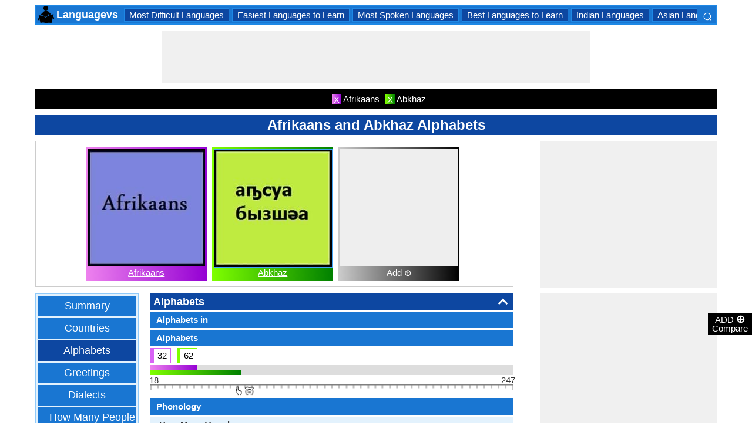

--- FILE ---
content_type: text/html; charset=utf-8
request_url: https://www.languagecomparison.com/en/afrikaans-and-abkhaz-alphabets/comparison-74-132-4
body_size: 22759
content:


<!DOCTYPE html>
<html id="HTMLSiteMaster" lang="en" xmlns="http://www.w3.org/1999/xhtml" itemscope="" itemtype="http://schema.org/WebPage" prefix="og: http://ogp.me/ns#">
<head id="Head1"><meta property="og:type" content="website" /><meta property="og:image:width" content="300" /><meta property="og:image:height" content="300" /><meta name="twitter:card" content="summary" /><meta name="twitter:site" content="@swapsshah" /><title>
	Afrikaans and Abkhaz Alphabets
</title><meta charset="utf-8" /><meta name="viewport" content="width=device-width, initial-scale=1, maximum-scale=6" />
    
    <style>
        .ContentPage{position:relative;width:100%;max-width:1200px;margin:0 auto;padding:0;background-color:#fff}.container{position:relative;width:100%;max-width:1200px;margin:0 auto;padding:0 20px;box-sizing:border-box}.column,.columns{float:left;box-sizing:border-box}.row{margin-bottom:10px}.container .one.column,.container .one.columns{width:2.5%}.container .two.columns{width:9%}.container .three.columns{width:15.5%}.container .four.columns{width:22%}.container .five.columns{width:25.5%}.container .six.columns{width:35%}.container .seven.columns{width:41.5%}.container .eight.columns{width:48%}.container .nine.columns{width:51.5%}.container .ten.columns{width:61%}.container .eleven.columns{width:67.5%}.container .twelve.columns{width:74%}.container .thirteen.columns{width:80.5%}.container .fourteen.columns{width:87%}.container .fifteen.columns{width:93.5%}.container .sixteen.columns{width:100%}.container .one-third.column{width:300px}.container .two-thirds.column{width:-webkit-calc(100% - 4% - 300px);width:-moz-calc(100% - 4% - 300px);width:calc(100% - 4% - 300px)}.container .offset-by-one{padding-left:6.5%}.container .offset-by-two{padding-left:13%}.container .offset-by-three{padding-left:14.5%}.container .offset-by-four{padding-left:26%}.container .offset-by-five{padding-left:32.5%}.container .offset-by-six{padding-left:39%}.container .offset-by-seven{padding-left:45.5%}.container .offset-by-eight{padding-left:52%}.container .offset-by-nine{padding-left:58.5%}.container .offset-by-ten{padding-left:65%}.container .offset-by-eleven{padding-left:71.5%}.container .offset-by-twelve{padding-left:78%}.container .offset-by-thirteen{padding-left:84.5%}.container .offset-by-fourteen{padding-left:91%}.container .offset-by-fifteen{padding-left:97.5%}.one-third-Adjustable-left.column{float:left;margin-right:10px;width:300px}.one-third-Adjustable.column{width:-webkit-calc(100% - 10px - 10px - 300px - 300px);width:-moz-calc(100% - 10px - 10px - 300px - 300px);width:calc(100% - 10px - 10px - 300px - 300px);margin-left:0}.one-third-Adjustable-right.column{float:left;margin-left:10px;width:300px}@media only screen and (min-width:1200px){.column,.columns{margin-left:4%}.column:first-child,.columns:first-child{margin-left:0}.row{margin-bottom:10px}}@media only screen and (max-width:1200px){.column,.columns{margin-left:4%}.column:first-child,.columns:first-child{margin-left:0}.row{margin-bottom:10px}}@media only screen and (min-width:768px) and (max-width:959px){.column,.columns{margin-left:4%}.column:first-child,.columns:first-child{margin-left:0}.row{margin-bottom:10px}.one-third-Adjustable-left.column{float:none;width:100%;margin-bottom:10px;margin-right:0}.one-third-Adjustable.column{width:-webkit-calc(100% - 10px - 300px);width:-moz-calc(100% - 10px - 300px);width:calc(100% - 10px - 300px);margin-left:0}}@media only screen and (max-width:767px){.column,.columns{margin-left:0}.row{margin-bottom:10px}.container .one.column,.container .one.columns,.container .two.columns,.container .three.columns,.container .four.columns,.container .five.columns,.container .six.columns,.container .seven.columns,.container .eight.columns,.container .nine.columns,.container .ten.columns,.container .eleven.columns,.container .twelve.columns,.container .thirteen.columns,.container .fourteen.columns,.container .fifteen.columns,.container .sixteen.columns,.container .one-third.column,.container .two-thirds.column{width:100%;margin-bottom:7px}.container .offset-by-one,.container .offset-by-two,.container .offset-by-three,.container .offset-by-four,.container .offset-by-five,.container .offset-by-six,.container .offset-by-seven,.container .offset-by-eight,.container .offset-by-nine,.container .offset-by-ten,.container .offset-by-eleven,.container .offset-by-twelve,.container .offset-by-thirteen,.container .offset-by-fourteen,.container .offset-by-fifteen{padding-left:0}.one-third-Adjustable-left.column{float:none;width:100%;margin-bottom:10px;margin-right:0}.one-third-Adjustable.column{width:100%;margin-bottom:10px}.one-third-Adjustable-right.column{float:none;margin-bottom:10px;width:100%;margin-left:0}}@media only screen and (min-width:480px) and (max-width:767px){.column,.columns{margin-left:0}.row{margin-bottom:10px}.container .one.column,.container .one.columns,.container .two.columns,.container .three.columns,.container .four.columns,.container .five.columns,.container .six.columns,.container .seven.columns,.container .eight.columns,.container .nine.columns,.container .ten.columns,.container .eleven.columns,.container .twelve.columns,.container .thirteen.columns,.container .fourteen.columns,.container .fifteen.columns,.container .sixteen.columns,.container .one-third.column,.container .two-thirds.column{width:100%;margin-bottom:10px}}.container:after{content:"\20";display:block;height:0;clear:both;visibility:hidden}@media only screen (min-width:1200px){}
    </style>        

   
    <style>
        body{font-size:15px;line-height:15px;color:#333;font-family:Arial}h1,h2,h3,h4{padding:5px 0;margin:0;color:#fff;line-height:24px;background-color:#0d47a1;text-align:center}h1{font-size:24px}h2{font-size:21px}h3{font-size:18px}h4{font-size:15px}p{text-align:justify;line-height:18px;margin:3px 0;-ms-word-wrap:break-word;word-wrap:break-word}a{color:#0d47a1}a:hover{color:#1976d2}img{padding:0;margin:0}table{border-collapse:collapse}table tr,table td,table th{margin:0;padding:0;border:0}select option{background-color:#fff}.DropDown{width:100%;padding:3px;font-size:15px;line-height:1;height:27px;overflow:hidden;background:#fff;border:1px solid #42a5f5;z-index:100;font-weight:700}textarea,input{border:1px #42a5f5 solid}ul{font-size:15px;text-align:left;padding-left:25px;line-height:15px;margin:5px 0}ul li::before{margin-left:-25px;color:#42a5f5;font-size:25px;vertical-align:middle}.Scrl{list-style:none;white-space:nowrap;overflow-x:auto;overflow-y:hidden;padding:0}.Scrl::-webkit-scrollbar{background-color:#ddd}.Scrl::-webkit-scrollbar-track{border:1px solid #fff}.Scrl::-webkit-scrollbar-thumb{background-color:#64b5f6}.Scrl::-webkit-scrollbar-thumb:hover{background-color:#1976d2;border:1px solid #eee}.Scrl::-webkit-scrollbar{height:6px}.header{border:2px solid #1e88e5;overflow:hidden;background-color:#1976d2;justify-content:space-between}.LogoImg{height:30px;width:30px;margin:0 2px}.WN{color:#fff;text-decoration:none;font-size:18px;font-weight:700;display:inline-flex;line-height:30px;white-space:nowrap}.WN:hover{color:#fff}.Flip{transform:scaleX(-1);font-size:27px;margin-right:6px;color:#fff}.SearchDiv{background-color:#1976d2;float:right;padding:3px}.HeaderList{margin-right:10px;margin-left:10px}.footer{border-top:5px solid #8a8181;border-bottom:5px solid #bdbcbc;background:#fff}ul.FooterMenu{margin:0 auto;padding:5px 0;text-align:center;border-top:5px solid #bdbcbc}ul.FooterMenu li{display:inline-table;padding:3px 0}ul.FooterMenu li::before{content:none;margin-left:0;color:#444;font-size:15px}ul.FooterMenu li a{font-size:13px;color:#444;font-weight:700;padding:3px}ul.FooterMenu li a:hover{color:#1976d2}.bgHL{background-color:#ddd}.W100{width:100%}.M3{margin:3px}.MT5{margin-top:5px}.MR5{margin-right:5px}.MR10{margin-right:10px}.MB5{margin-bottom:5px}.MB10{margin-bottom:10px}.ML8{margin-left:8px}.PT5{padding-top:5px}.fnt15{font-size:15px!important}.fnt18{font-size:18px!important}.fnt21{font-size:21px!important}.fr{float:right}.fl{float:left}.displayNone{display:none!important}.displayBlock{display:block!important}.InlineBlock{display:inline-block}.InlineDisplay{display:inline}.NoneDisplay{display:none}.displayFlexEvenly{display:flex;justify-content:space-evenly}.displayFlex{display:flex;justify-content:center}.displayFlexAlignCenter{display:flex;align-items:center}.txtCenter{text-align:center}.txtCenter input[type="checkbox"]{width:15px;height:15px;vertical-align:middle}.txtLeft{text-align:left}.Pointer{cursor:pointer}.clear{clear:both}.bgW{background-color:#fff}.RedCross{color:#f00!important;font-size:26px!important}.box{border:1px solid #ccc;text-align:center;padding:10px}.BoldLink{color:#0d47a1;font-weight:700}.Button{border:1px solid #1976d2;background-color:#0d47a1;text-align:center;font-weight:700;color:#fff;padding:0 20px}.Button:hover{background-color:#1976d2}.contentSection,.morelk,.LinkRowleft,.oneProduct10,.FMPProduct10,.FSPProduct10,#baseProduct10{float:left}ul.SuMn{list-style:none;margin:0 auto;padding:0;text-align:center}ul.SuMn li{display:inline-block;float:none;padding:3px 8px;margin:3px 0;border:1px solid #1e88e5;background-color:#1976d2;margin-right:1px}ul.SuMn li::before{content:none;margin-left:0;color:#fff;font-size:15px}ul.SuMn li:hover{background:#1976d2}ul.SuMn li.selectedli{background:#1976d2}ul.SuMn li a{font-size:15px;color:#fff;text-decoration:none}ul.SuMn li span{font-size:15px;color:#fff;text-decoration:none;font-weight:700}ul.SuMn li.PrevNext{background:#1976d2}.TabBG li{background-color:#0d47a1!important}.FMPProduct10,.FSPProduct10,#baseProduct10{width:100%}.imgProduct10{display:none;height:25px;border:1px solid #42a5f5;width:13%;float:right}.oneProduct10{position:absolute;max-height:242px;overflow-y:auto;overflow-x:hidden;max-width:269px;font-size:14px;line-height:1;z-index:100;background:#fff;color:#000;padding-left:5px;margin-top:27px;cursor:pointer}.OvGridParent{display:flex}.OVGrid{width:100%;max-width:100%;margin-left:20px;display:inline-block}.OVGrid h2,.OVGrid h3,.OVGrid h4{background-color:#e3f2fd;line-height:18px;margin:0 0 3px 0;color:#333;text-align:left}.OVGrid h2{padding:5px 5px;background:#0d47a1;color:#fff;font-size:18px}.OVGrid h3{padding:5px 10px;background:#1976d2;color:#fff;font-size:15px}.OVGrid h4{padding:5px 15px}.OVGrid a{float:right;padding-top:7px}.ProductNamesParent{position:sticky;top:0;z-index:500}.ProductNames{background-color:#000;color:#fff;font-size:15px;line-height:24px;width:inherit;margin:0 auto;text-align:center;padding:5px 0}.ContentCenter{display:flex!important;justify-content:center!important;align-items:center!important}.spec-header{position:relative;width:100%}.up{position:absolute;top:62%;right:12px;transform:translateY(-50%) rotate(-135deg);box-sizing:border-box;height:12px;width:12px;border-style:solid;border-width:0 3px 3px 0;transition:transform 200ms ease-in-out;cursor:pointer;color:#fff}.down{position:absolute;box-sizing:border-box;bottom:4%;height:12px;width:12px;border-style:solid;border-width:0 3px 3px 0;transform:rotate(45deg);transition:border-width 150ms ease-in-out;float:right;margin:0 15px 10px 10px;cursor:pointer;color:#fff;right:-2px}.ChartLinksContainer{background-color:#fce4ec;line-height:26px;border:1px solid #e1e1e1;padding:0 6px;color:#880e4f!important}.ImagesContainer{background:linear-gradient(to right,#ee82ee,#9400d3);padding:3px;display:inline-block;margin-right:5px;margin-bottom:5px}.AddButtonImageContainer{background:linear-gradient(to right,#ccc,#000);color:#fff;padding:3px;cursor:pointer;margin-top:5px}.AddImageButton{line-height:20px}.AddImageBigButton{height:150px;width:150px;background-color:#eee}.chartCanvas{width:500px;border:1px solid #dce8ed}.canvasBorder{border:1px solid #ccc}.visualizationContainer{margin:10px 10px 0 10px}.DownloadIcon{width:30px;height:30px;margin-bottom:-10px}.btnDownload{padding:6px;cursor:pointer;text-align:center;margin:0 2%}.btnCollection{margin:20px 10px 15px 10px}.btnPNG{background-color:#d32f2f;border:solid 1px #b71c1c;color:#fff}.btnJPG{background-color:#7b1fa2;border:solid 1px #4a148c;color:#fff}.btnSVG{background-color:#2e7d32;border:1px solid #1b5e20;color:#fff}.currentDownloadSize{font-weight:bold;border:8px solid #ff9800;padding:5px;margin:0 20px 10px 20px!important}.downloadSize{line-height:24px;padding:5px;margin-bottom:7px;cursor:pointer;margin:0 28px 10px 28px}.SmallTip{width:40px;border:2px solid #ff9800}.Sharediv{line-height:40px;background-color:#424242;color:#fff;font-size:18px}.modal{position:fixed;z-index:500;left:0;top:0;width:100%;height:100%;background-color:rgba(0,0,0,.4)}.modalContent{margin:0 auto;padding:6px;position:relative;background-color:#fafafa;width:fit-content;top:25%}.DownloadModelContent{width:275px;background-color:#fff}.aspectRatioContainer{text-align:left;padding:0}.InputContentTitle{font-size:21px;color:#212121;border-bottom:1px solid #ff9800;padding:2px}.aspectRatioLabel{margin-right:5px;font-weight:normal;font-size:18px}.aspectRatioDropdown{font-size:18px;margin-bottom:10px;width:100%!important}.dropDown{padding:5px;border:1px solid #ff9800;background-color:#fff!important}.sidenav{height:100%;width:0;position:fixed;z-index:2147483647!important;top:30px;right:0;background-color:#555;overflow-x:hidden;transition:.5s;padding-top:80px}.sidenav span{padding-left:5px;text-decoration:none;font-size:15px;transition:.3s}.sidenav .closebtn{position:absolute;top:4px;right:1px;font-size:36px;margin-left:50px;text-decoration:none;cursor:pointer;color:#fff}.oneProductSearch{position:absolute;max-height:242px;overflow-y:auto;overflow-x:hidden;width:228px;background:#fff;padding-left:5px;cursor:pointer}.AddtoCompareFixed{position:fixed;bottom:150px;right:0;z-index:300;text-align:center}.fadingTransition{visibility:hidden}.AddtoCompareFixedInner{padding:3px;background-color:#000;color:#fff;cursor:pointer;width:69px;margin:5px 0 0 0}.MoveTopBtn{border:1px solid #1976d2;background-color:#1976d2;width:100%}.GreyBG{background-color:#ddd}.Product1{background:linear-gradient(to right,#ee82ee,#9400d3)}.Product1Dark{background-color:#753783}.Product2{background:linear-gradient(to right,#7fff00,#008000)}.Product2Dark{background-color:#59b201}.Product3{background:linear-gradient(to right,#f00,#8b0000)}.Product3Dark{background-color:#be1bbe}.Product4{background:linear-gradient(to right,#ffa500,#ff4500)}.Product4Dark{background-color:#d36c46}.Product5{background:linear-gradient(to right,#add8e6,#00008b)}.Product5Dark{background-color:#00008b}.Product6{background-color:#2196f3}.Product6Dark{background-color:#1976d2}.BorderProduct1{border-color:#ee82ee}.BorderProduct2{border-color:#7fff00}.BorderProduct3{border-color:#f00}.BorderProduct4{border-color:#ff7f50}.BorderProduct5{border-color:#00008b}.bar{height:6px;margin:0}.ProdNameDate{width:60px;height:40px;white-space:normal;padding-left:3px;cursor:pointer;line-height:20px;font-size:15px}.ProductCircle{width:16px;height:16px;display:inline-block;margin-left:10px;vertical-align:text-bottom}.RemoveCloseX{text-align:center;vertical-align:middle;line-height:17px;cursor:pointer}.SVList{margin-bottom:10px;border:1px solid;line-height:18px}.SpecValueNumber{line-height:18px;color:#000;border:1px solid;font-size:15px;display:inline-block;margin-right:10px;position:relative;margin-bottom:3px}.SpecValueYesNo{font-size:21px;line-height:18px;color:#000;padding-top:2px;font-weight:bolder;border:1px solid;display:inline-block;margin-bottom:10px;margin-right:5px}.SpecValTextB15{margin-top:0;line-height:18px;border:1px solid;margin-bottom:10px}.SpecValueInner{margin-bottom:10px;border:1px solid;font-size:15px;font-weight:bold;margin-top:0;line-height:18px}.fontNormal{font-weight:normal!important}.morelk{text-align:right;font-weight:700;margin-top:5px}.contentSection{padding:5px 0;text-align:center}.contentSection a{vertical-align:top}.contentSection,.morelk,.imgActual{width:100%}.imgHyperlink{font-size:15px;line-height:18px;font-weight:700;margin:-5px 0 5px;background-color:#fff}.imgActual{background-color:#fff;border:1px solid #42a5f5;height:100%}.imgTwoColumn{width:47%}.Width90to45p{width:90px}.FourthLink{display:inline-block}.LinkRowleft{font-size:15px;line-height:24px;vertical-align:top;padding:0 7px}.LinkRowRight{width:45px}.row-default{background-color:#fff}.row-alternate{background-color:#e3f2fd}.txtContent{background:url(/images/Search.png) left center no-repeat;padding-left:25px;background-color:#fff;font-weight:700}.setHover:hover{font-weight:700}.searchImage{height:30px;width:30px;border:1px solid #42a5f5}.outerSearchDiv{height:32px;margin:1px 0}.info{margin:-20px 8px 0 8px;text-align:left;max-width:65%;display:inline-block;vertical-align:middle;max-height:28px;overflow:hidden}.seacrchBackround{background-color:#bbdefb}.BorderProduct1{border-color:#ee82ee}.ProdNamePanel{white-space:normal;padding-left:10px;cursor:pointer;font-size:16px;font-weight:bold}.ProductImage{padding:3px;display:inline-block;margin-right:5px}.PIImage{width:200px;height:200px;background-color:#eee}.PIOverviewImage{height:200px;background-color:#eee}.PIOverviewImage img{height:200px;width:200px}.PIName{padding:3px 0}.PIName a{color:#fff}.MenuItems{position:sticky;top:0;z-index:200;height:100%;padding-bottom:10px}.MenuItemsTop{top:35px!important}.MenuContainer{background-color:#e3f2fd;overflow:hidden;border:1px solid #90caf9;width:174px}.Menu{margin:0 auto;text-align:center}.Menu li{padding:5px 10px;margin:3px 3px;background:#1976d2}.Menu li:hover{background-color:#0d47a1}.Menu li a{font-size:18px;color:#fff;text-decoration:none;display:inline-block;padding:5px 10px}.Menu .SelectedMenu{background-color:#0d47a1}.H29F{height:29px}.allSb{border:1px solid #42a5f5;color:#42a5f5;font-size:22px;text-align:center;line-height:28px;cursor:pointer}.plCssOv{height:134px!important}.plCssCm{height:142px!important}.Ltx1{float:left;margin:0 5px 0 8px}.Mtx1{font-size:13px;margin:0 8px 0 0;float:right;color:#fff}.opso{width:105px;display:inline-block;margin:0 5px;border:1px solid #42a5f5;text-decoration:none;cursor:pointer;white-space:normal}.opso img{width:100px;height:100px}.oils{color:#fff;height:32px;word-wrap:break-word;background-color:#1976d2;font-weight:700;white-space:normal}.CPS{width:245px;display:inline-block;text-decoration:none;margin:0 5px}.isc{border:1px solid #42a5f5;width:45%;height:45%}.OPS{width:110px;display:inline-block;border:1px solid #42a5f5;cursor:pointer;white-space:normal;text-decoration:none;margin:0 5px}.Protrait{display:none}.OuterProgressBar{height:8px;background-color:#ddd;position:relative;width:100%;margin-bottom:1px}.InnerProgressBar{height:100%}.InnerProgressBarRange{height:100%;display:flex}.InnerMostProgressBarRange{height:100%;display:inline-block}.ProgressMarkers{width:100%;position:relative;margin-bottom:14px;margin-top:16px;background:url('/images/BarImage.png') no-repeat;background-size:100% 100%;height:10px;cursor:pointer}.ThumbPointer{position:absolute;transform:translate(-35%,25%);cursor:pointer;font-size:18px}.MinR{margin-left:-2px;float:left}.MaxR{margin-right:-3px;float:right}.BarProduct1{border-color:#d863f5;border-left:6px solid #d863f5;padding:3px 6px}.BarProduct2{border-color:#7fff00;border-left:6px solid #7fff00;padding:3px 6px}.BarProduct3{border-color:#f00;border-left:6px solid #f00;padding:3px 6px}.BarProduct4{border-color:#ff7f50;border-left:6px solid #ff7f50;padding:3px 6px}.BarProduct5{border-color:#00008b;border-left:6px solid #00008b;padding:3px 6px}.BackVoilet{background:linear-gradient(to right,#ee82ee,#9400d3)}.BackMagenta{background:linear-gradient(to right,#f00,#8b0000)}.BackGreen{background:linear-gradient(to right,#7fff00,#008000)}.BackOrange{background:linear-gradient(to right,#ffa500,#ff4500)}.BackGrey{background:linear-gradient(to right,#ccc,#000);color:#fff}.close{font-family:Arial;cursor:pointer;color:#fff;float:right;font-weight:bold;margin-right:6px;font-size:18px}.PopupHeading{line-height:27px;color:#fff;font-size:21px;font-weight:bold;padding:3px 0;border:1px solid #2196f3;background-color:#0d47a1}.btnPopUP{cursor:pointer;border:1px solid #1976d2;text-align:center;padding:5px 20px;font-weight:700;display:inline-block;background-color:#1976d2;color:#fff}.btnAnchor{color:#fff;text-decoration:none}.btnAnchor:hover,.btnPopUP:hover{color:#fff;background-color:#0d47a1}.PopProductImage{text-align:center;width:fit-content;margin:5px auto;border:2px solid #bbdefb}.GreenTickCross{color:#32cd32}.GreyTickCross{color:#ddd}.RedTickCross{color:#dc143c}.NavyTickCross{color:#303f9f}.DarkGreyTick{color:#555}.DarkGreyCross{color:#555}@media only screen and (max-width:1200px){.oneProduct10{width:256px;float:left;margin-left:-107px}.PIOverviewImage{max-width:500px}}@media only screen and (min-width:768px) and (max-width:959px){.FourthLink{display:none}.MenuContainer{width:100%!important}.PIOverviewImage{max-width:320px}.OvGridParent{flex-direction:column}.OVGrid{margin-left:0}.Menu li{display:inline-block}.opso{width:115px}.CPS{width:280px}.plCssCm{height:155px!important}}@media only screen and (max-width:767px){.imgHyperlink{font-size:15px}.Protrait{display:block}.Width90to45p{width:64px}.FourthLink{display:none}.MenuContainer{width:100%!important}.oneProduct1,.oneProduct2{width:159px}.oneProduct3 .info,.oneProduct4 .info{margin:-48px 0 0 35px}.searchImage{height:29px;width:29px}.oneProduct10 .outerSearchDiv .truncate{width:250px;white-space:nowrap;overflow:hidden;-ms-text-overflow:ellipsis;-o-text-overflow:ellipsis;text-overflow:ellipsis}.HeaderList{margin-right:5px;margin-left:5px}.oneProduct10{width:250px;margin-left:0;float:none}p a{line-height:24px}h1{font-size:21px}.DropDown{width:100%}ul.SuMn li{padding:0 5px}.HeaderList>ul.SuMn li{padding:3px 5px}.imgTwoColumn{width:46%}.box{border:0 solid #ccc;text-align:center;padding:0 5px}.clearwith10inMobile{width:100%;float:left;clear:both;padding:5px 0}.morelk{line-height:28px}.DownloadIcon{width:24px;height:24px;margin-right:5px;margin-bottom:-7px}.btnDownload{font-size:14px;padding:3px 5px}.btnCollection{margin-top:10px;margin-bottom:10px}.Menu li{display:inline-block}.Menu li a{padding:0}.PIOverviewImage{max-width:250px}.OvGridParent{flex-direction:column}.OVGrid{margin-left:0!important}.ProductNamesParent{top:-10px}.More{line-height:24px}.opso{width:110px}.CPS{width:220px}.plCssCm{height:130px!important}}@media only screen and (min-width:480px) and (max-width:767px){.Protrait{display:none}.Width90to45p{width:90px}.FourthLink{display:inline-block}.PIOverviewImage{max-width:400px}.oneProduct10{margin-left:0;float:none;width:458px}p a{line-height:24px}.DropDown{width:100%}.imgTwoColumn{width:46%}.productLink{width:395px}.opso{width:115px}.CPS{width:230px}}
    </style>        

    
    <style>
        .ResAdHR{width:728px;height:90px;margin:0 auto;text-align:center;background-color:#f0f0f0;clear:both}.ResInsHR{width:728px;height:90px}.ResAdHH{width:728px;height:90px;margin:0 auto;text-align:center;background-color:#f0f0f0;clear:both}.ResInsHH{width:728px;height:90px}.ResAdRH{width:300px;height:250px;margin:0 auto;text-align:center;background-color:#f0f0f0;clear:both;position:relative}.ResInsRH{width:300px;height:250px}.ResAdRHR{width:300px;height:250px;margin:0 auto;text-align:center;background-color:#f0f0f0;clear:both;position:relative}.ResInsRHR{width:300px;height:250px}.ResAdRHH{width:300px;height:250px;margin:0 auto;text-align:center;background-color:#f0f0f0;clear:both;position:relative}.ResInsRHH{width:300px;height:250px}.ResAdRR{width:300px;height:250px;margin:0 auto;text-align:center;background-color:#f0f0f0;clear:both;position:relative}.ResInsRR{width:300px;height:250px}.ResAdVH{max-width:300px;max-height:600px;margin:0 auto;text-align:center;background-color:#f0f0f0;clear:both}.ResInsVH{width:300px;height:600px}.ResAdVHR{max-width:300px;max-height:600px;margin:0 auto;text-align:center;background-color:#f0f0f0;clear:both}.ResInsVHR{width:300px;height:600px}.ResAdVHH{width:300px;height:600px;margin:0 auto;text-align:center;background-color:#f0f0f0;clear:both;position:relative}.ResInsVHH{width:300px;height:600px}.ResAdVR{width:300px;height:600px;margin:0 auto;text-align:center;background-color:#f0f0f0;clear:both;position:relative}.ResInsVR{width:300px;height:600px}@media only screen and (min-width:768px) and (max-width:959px){.ResAdRHR{width:728px;height:90px}.ResInsRHR{width:728px;height:90px}.ResAdRHH{width:728px;height:90px}.ResInsRHH{width:728px;height:90px}.ResAdVH{max-width:300px;max-height:600px}.ResInsVH{width:300px;height:600px}.ResAdVHR{max-width:728px;max-height:90px}.ResInsVHR{width:728px;height:90px}.ResAdVHH{width:728px;height:90px}.ResInsVHH{width:728px;height:90px}.ResAdVR{width:300px;height:600px}.ResInsVR{width:300px;height:600px}}@media only screen and (max-width:767px){.ResAdHR{width:300px;height:250px}.ResInsHR{width:300px;height:250px}.ResAdHH{width:320px;height:100px}.ResInsHH{width:320px;height:100px}.ResAdRHR{width:300px;height:250px}.ResInsRHR{width:300px;height:250px}.ResAdRHH{width:320px;height:100px}.ResInsRHH{width:320px;height:100px}.ResAdVH{max-width:300px;max-height:90px}.ResInsVH{width:300px;height:90px}.ResAdVHR{max-width:300px;max-height:250px}.ResInsVHR{max-width:300px;max-height:250px}.ResAdVHH{max-width:320px;max-height:100px}.ResInsVHH{max-width:320px;max-height:100px}.ResAdVR{width:300px;height:250px}.ResInsVR{width:300px;height:250px}}@media only screen and (max-width:767px) and (min-width:480px){.ResAdHR{width:300px;height:250px}.ResInsHR{width:300px;height:250px}.ResAdHH{width:320px;height:100px}.ResInsHH{width:320px;height:100px}.ResAdRHR{width:300px;height:250px}.ResInsRHR{width:300px;height:250px}.ResAdRHH{width:320px;height:100px}.ResInsRHH{width:320px;height:100px}.ResAdVH{max-width:300px;max-height:90px}.ResInsVH{width:300px;height:90px}.ResAdVHR{max-width:300px;max-height:250px}.ResInsVHR{max-width:300px;max-height:250px}.ResAdVHH{width:320px;height:100px}.ResInsVHH{width:320px;height:100px}.ResAdVR{width:300px;height:250px}.ResInsVR{width:300px;height:250px}}@media only screen and (max-width:767px){.ResAdRH,.ResInsRH{height:100px}}
    </style>

    <!--Adsense Page Level Ads-->
    <script async src="//pagead2.googlesyndication.com/pagead/js/adsbygoogle.js"></script>
    <script>
        (adsbygoogle = window.adsbygoogle || []).push({
            google_ad_client: "ca-pub-4783744004312893",
            enable_page_level_ads: true
        });
    </script>
    
    <link rel="amphtml" href="https://www.languagecomparison.com/en/afrikaans-and-abkhaz-alphabets/comparison-74-132-4/amp" />
<meta itemprop="name" content="Afrikaans and Abkhaz Alphabets" /><meta itemprop="description" content="Is Afrikaans harder than Abkhaz?" /><meta itemprop="image" content="https://www.languagecomparison.com/PImg/Afrikaans-Image74Med_300.jpg" /><meta property="og:title" content="Afrikaans and Abkhaz Alphabets" /><meta property="og:description" content="Is Afrikaans harder than Abkhaz?" /><meta property="og:url" content="www.languagecomparison.com/en/afrikaans-and-abkhaz-alphabets/comparison-74-132-4" /><meta property="og:image" content="https://www.languagecomparison.com/PImg/Afrikaans-Image74Med_300.jpg" /><meta name="twitter:title" content="Afrikaans and Abkhaz Alphabets" /><meta name="twitter:description" content="Is Afrikaans harder than Abkhaz?" /><meta name="twitter:image" content="https://www.languagecomparison.com/PImg/Afrikaans-Image74Med_300.jpg" /><meta itemprop="name" content="Afrikaans and Abkhaz Alphabets" /><meta itemprop="description" content="Is Afrikaans harder than Abkhaz?" /><meta itemprop="image" content="https://www.languagecomparison.com/PImg/Afrikaans-Image74Med_300.jpg" /><meta property="og:title" content="Afrikaans and Abkhaz Alphabets" /><meta property="og:description" content="Is Afrikaans harder than Abkhaz?" /><meta property="og:url" content="www.languagecomparison.com/en/afrikaans-and-abkhaz-alphabets/comparison-74-132-4" /><meta property="og:image" content="https://www.languagecomparison.com/PImg/Afrikaans-Image74Med_300.jpg" /><meta name="twitter:title" content="Afrikaans and Abkhaz Alphabets" /><meta name="twitter:description" content="Is Afrikaans harder than Abkhaz?" /><meta name="twitter:image" content="https://www.languagecomparison.com/PImg/Afrikaans-Image74Med_300.jpg" />
<!-- Google tag (gtag.js) -->
<script async src="https://www.googletagmanager.com/gtag/js?id=G-R12MFPGFXE"></script>
<script>
  window.dataLayer = window.dataLayer || [];
  function gtag(){dataLayer.push(arguments);}
  gtag('js', new Date());

  gtag('config', 'G-R12MFPGFXE');
</script>
<meta name="description" content="Is Afrikaans harder than Abkhaz?" /><meta name="keywords" content="Afrikaans and Abkhaz Alphabets, Compare Phonology of Afrikaans and Abkhaz, Afrikaans and Abkhaz Scripts, Compare Vowels, Alphabets, Is Afrikaans harder than Abkhaz?" /></head>
<body>
    <div id="fb-root"></div>
    <form method="post" action="./comparison-74-132-4" id="form1">
<div class="aspNetHidden">
<input type="hidden" name="__VIEWSTATE" id="__VIEWSTATE" value="Ow0RVeTxT5R8EODW9kIi4Npm+yPXRKLu89KNwtW9T8kX1Ca08diR9dstD1sz0puAh2I1pOkJ3LQK6+FbAPDCuarfswyDoz02dnGZFNbLRV0=" />
</div>

<div class="aspNetHidden">

	<input type="hidden" name="__VIEWSTATEGENERATOR" id="__VIEWSTATEGENERATOR" value="CB5E97E0" />
	<input type="hidden" name="__EVENTVALIDATION" id="__EVENTVALIDATION" value="HhytaUL3N+CiOHTJe35Ud+gIucK4SspCO1/7Jflpddffk0FL/WAYqY7iiZ7LEFIXcN52M8ecXZMkhiKPxs3ER2sBim5kh8MwXTja2yvEt5l0anhWdSSRfzpBnjtR/D4TAi9j8okNR9+a7By/7MVYpcn8jZtcvqi6HTI3rYngYBMmBBC4ntm7hcVuh49QL93+4lpDyo2qWq5qeUbKVq9gCs5WRvbK2ziAll6I3SDkRRD3MwQrrJCNgytAHRXY60B2hX3g9HBfMjhi/+/ezzRgRA==" />
</div>
        <input type="hidden" name="ctl00$HDField1" id="HDField1" />

        <div id="mySidenav" class="sidenav">
            <span class="closebtn" onclick="closeNav()">&times;</span>
            <div id="SearchCmp" style="margin-left: 16px; margin-right: 16px;">
                

<div id="baseProduct6" class="Par">
    <div class="FMPProduct6">
        <div id="SubDuv1" class="FSPProduct6">
            <input name="ctl00$SearchProduct$Product6" type="text" id="Product6" class="txtContent W100 H29F" aria-label="Search Box" onkeyup="javascript:GetProductsList(this.id, event);" autocomplete="off" />
            <input type="hidden" name="ctl00$SearchProduct$HiddenProduct10" id="HiddenProduct10" />
        </div>
        <div class="GapProduct6"></div>
    </div>
    <div id="AddProdDD">
    </div>
</div>

<br />

<div id="SearchProduct_product1" class="Product1" style="height:50px;display:block;">
    <img src="https://www.languagecomparison.com/PImg/Afrikaans-Image74Normal_200.jpg" id="SearchProduct_Img1" height="50" width="50" class="BorderProduct1 fl" alt="Afrikaans" />
    <div id="SearchProduct_SPProduct1" class="ProdNamePanel fl" style="line-height:45px;">Afrikaans</div>
    <div id="SearchProduct_rem1" class="Pointer font21 Pointer fr" onclick="CompareNow(&quot;74&quot;);" title="Remove Afrikaans !">☒</div>
</div>

<br />

<div id="SearchProduct_product2" class="Product2" style="height:50px;display:block;">
    <img src="https://www.languagecomparison.com/PImg/Abkhaz-Image132Normal_200.jpg" id="SearchProduct_Img2" height="50" width="50" class="BorderProduct1 fl" alt="Abkhaz" />
    <div id="SearchProduct_SPProduct2" class="ProdNamePanel fl" style="line-height:45px;">Abkhaz</div>
    <div id="SearchProduct_rem2" class="Pointer font21 Pointer fr" onclick="CompareNow(&quot;132&quot;);" title="Remove Abkhaz !">☒</div>
</div>

<br />



<br />



<br />



            </div>
        </div>

        <div class="AddtoCompareFixed">
            <button onclick="topFunction(); return false;" class="Pointer AddtoCompareFixedInner fadingTransition MoveTopBtn" id="topBtn">Top</button>
            <div class="AddtoCompareFixedInner Pointer" onclick="openNav();">
                ADD <span style="font-weight: bold; font-size: 18px;">⊕</span><br />
                Compare
            </div>
        </div>

        <div class="ContentPage">
            <div class='container row pt12'>
                <div class='sixteen columns'>
                    <div class='displayFlexAlignCenter header' id="header">
                        <a href="https://www.languagecomparison.com/" id="WebsiteUrl" class="WN">
                            <img src="https://www.languagecomparison.com/PImg/InstanceImages/Logo.png" id="WebsiteLogo" class="LogoImg" alt="Compare Languages Image" title="Compare Languages" />
                            <span id="L_Name" title="Compare Languages">Languagevs</span>
                        </a>

                        

<div class="Scrl HeaderList">
    <ul id="UC_CategoryMenu_CategoryContent" class="SuMn txtCenter W100 TabBG" onscroll="MaintainScrollPosition();">
        
                <li><a href='https://www.languagecomparison.com/en/most-difficult-languages/style-12' title='Most Difficult Languages'>Most Difficult Languages</a></li>
            
                <li><a href='https://www.languagecomparison.com/en/easiest-languages-to-learn/style-10' title='Easiest Languages to Learn'>Easiest Languages to Learn</a></li>
            
                <li><a href='https://www.languagecomparison.com/en/most-spoken-languages/style-9' title='Most Spoken Languages'>Most Spoken Languages</a></li>
            
                <li><a href='https://www.languagecomparison.com/en/best-languages-to-learn/style-11' title='Best Languages to Learn'>Best Languages to Learn</a></li>
            
                <li><a href='https://www.languagecomparison.com/en/indian-languages/style-14' title='Indian Languages'>Indian Languages</a></li>
            
                <li><a href='https://www.languagecomparison.com/en/asian-languages/style-16' title='Asian Languages'>Asian Languages</a></li>
            
                <li><a href='https://www.languagecomparison.com/en/south-american-languages/style-18' title='South American Languages'>South American Languages</a></li>
            
                <li><a href='https://www.languagecomparison.com/en/european-languages/style-17' title='European Languages'>European Languages</a></li>
            
    </ul>
</div>

                        <span class="Pointer Flip" onclick="ShowSearchBox();">⌕</span>
                    </div>
                    <div id="SearchDiv" class="displayNone SearchDiv">
                        

<div id="baseProduct10">
    <div class="FMPProduct10">
        <div id="SubDuv1" class="FSPProduct10 BRNone">
            <input name="ctl00$SearchBox_ProductCommon$Product10" type="text" id="Product10" class="txtContent H29F" onkeyup="javascript:callMe(this.id,event);" autocomplete="off" placeholder="Enter Language" />
            <input type="hidden" name="ctl00$SearchBox_ProductCommon$HiddenProduct10" id="HiddenProduct10" />
        </div>
        <div class="GapProduct10"></div>
        <div onmouseup="javascript:retriveInitialList(this.id,0);" id="imgProduct10" class="imgProduct10 allSb fl">▼</div>
    </div>
    <div id="divProduct10" class="oneProduct10">
    </div>
</div>

                    </div>
                </div>
            </div>

            <div class='container row'>
                <div class="sixteen columns">
                    <div class="ResAdHH">
                        <script async="async" src="//pagead2.googlesyndication.com/pagead/js/adsbygoogle.js"
                            crossorigin="anonymous"></script>
                        <ins class="adsbygoogle ResInsHH InlineBlock" data-ad-client="ca-pub-4783744004312893" data-ad-slot="8567950570"></ins>
                        <script>(adsbygoogle = window.adsbygoogle || []).push({});</script>
                    </div>
                </div>
            </div>
        </div>

        
    <input type="hidden" name="ctl00$MC$CPage" id="MC_CPage" value="74|132" />

    <input type="hidden" name="ctl00$MC$ProductIds" id="ProductIds" value="74|132" />
    <input type="hidden" name="ctl00$MC$PrimaryId" id="PrimaryId" value="4" />

    <div class="ContentPage">
        <div class="container ProductNamesParent row">
            <div id="MC_prodNamesColorPanel" class="ProductNames Scrl"><span><div class="ProductCircle Product1">
        <div id="74" title="Remove Afrikaans !" onclick='CompareNow(this.id);' class="RemoveCloseX">X</div>
</div>
                    Afrikaans<div class="ProductCircle Product2">
        <div id="132" title="Remove Abkhaz !" onclick='CompareNow(this.id);' class="RemoveCloseX">X</div>
</div>
                    Abkhaz</span></div>
        </div>
        <div class="container row">
            <div class="sixteen columns">
                <div class="txtCenter">
                    <span id="MC_COMPARE_H1_txt"><h1>Afrikaans and Abkhaz Alphabets</h1></span>
 

                </div>
            </div>
        </div>

        

        <div id="MC_DefaultContainer" class="container row Mt10">
            <div class="two-thirds column box">
                

<div class="Scrl">
    <div id="MC_CPR_ProductSection1" class="ProductImage Product1">
        <div class="PIImage">
            <img id="MC_CPR_Img1" src="https://www.languagecomparison.com/PImg/Afrikaans-Image74Normal_200.jpg" alt="Afrikaans" style="height:200px;width:200px;" />
        </div>
        <div class="PIName">
            <a id="MC_CPR_HL_P1" title="Afrikaans" href="https://www.languagecomparison.com/en/afrikaans-alphabets/model-74-4">Afrikaans</a>
        </div>
    </div>
    <div id="MC_CPR_ProductSection2" class="ProductImage Product2">
        <div class="PIImage">
            <img id="MC_CPR_Img2" class="imgActual" src="https://www.languagecomparison.com/PImg/Abkhaz-Image132Normal_200.jpg" alt="Abkhaz" style="height:200px;width:200px;" />
        </div>
        <div class="PIName">
            <a id="MC_CPR_HL_P2" title="Abkhaz" href="https://www.languagecomparison.com/en/abkhaz-alphabets/model-132-4">Abkhaz</a>
        </div>
    </div>
    
    
    
    <div id="MC_CPR_AddToCompareSection" class="ProductImage BackGrey Pointer" onclick="openNav();">
        <div class="PIImage">
        </div>
        <div class="PIName">
            <div title="Add To Compare" class="Pointer">Add ⊕ </div>
        </div>
    </div>
</div>

            </div>

            <div class="one-third column">
                <div class="ResAdRH">
                    <script async="async" src="//pagead2.googlesyndication.com/pagead/js/adsbygoogle.js"
                        crossorigin="anonymous"></script>
                    <ins class="adsbygoogle ResInsRH InlineBlock" data-ad-client="ca-pub-4783744004312893" data-ad-slot="5941787239"></ins>
                    <script>(adsbygoogle = window.adsbygoogle || []).push({});</script>
                </div>
            </div>
        </div>

        <div class="container row">
            <div class="two-thirds column">
                <div class="OvGridParent">
                    <div class="MenuItems MenuItemsTop">
                        

<div class="MenuContainer">
    <ul class="Menu Scrl">
        
                <li class='li'>
                    <a href='../../en/afrikaans-vs-abkhaz/comparison-74-132-0' title='Afrikaans vs Abkhaz'>Summary</a>
                </li>
            
                <li class='li'>
                    <a href='../../en/afrikaans-and-abkhaz-speaking-countries/comparison-74-132-3' title='Afrikaans and Abkhaz Speaking Countries'>Countries</a>
                </li>
            
                <li class='SelectedMenu'>
                    <a href='../../en/afrikaans-and-abkhaz-alphabets/comparison-74-132-4' title='More on Afrikaans vs Abkhaz alphabets'>Alphabets</a>
                </li>
            
                <li class='li'>
                    <a href='../../en/afrikaans-greetings-vs-abkhaz-greetings/comparison-74-132-5' title='Afrikaans greetings vs Abkhaz greetings'>Greetings</a>
                </li>
            
                <li class='li'>
                    <a href='../../en/afrikaans-vs-abkhaz-dialects/comparison-74-132-6' title='Afrikaans vs Abkhaz Dialects'>Dialects</a>
                </li>
            
                <li class='li'>
                    <a href='../../en/how-many-people-speak-afrikaans-and-abkhaz/comparison-74-132-7' title='How many people speak Afrikaans  and Abkhaz'>How Many People Speak</a>
                </li>
            
                <li class='li'>
                    <a href='../../en/afrikaans-and-abkhaz-history/comparison-74-132-8' title='Know about Afrikaans and Abkhaz Language History'>History</a>
                </li>
            
                <li class='li'>
                    <a href='../../en/afrikaans-and-abkhaz-language-codes/comparison-74-132-9' title='Afrikaans and Abkhaz language codes'>Code</a>
                </li>
            
                <li class='li'>
                    <a href='../../en/afrikaans-and-abkhaz/comparison-74-132-999' title='All about Afrikaans and Abkhaz'>All</a>
                </li>
            
    </ul>
</div>

                    </div>
                    <div id="dataRegion" class="OVGrid"></span></span>
                                    <div class='spec-header'>
                                        <h2>Alphabets</h2>

                                        <div class= up onclick='toggleAccordion(this)'></div>
                                    </div>

                                    <span class=InlineDisplay><h3>Alphabets in</h3><h3>Alphabets</h3><span class='SpecValueNumber BarProduct1'>32</span><span class='SpecValueNumber BarProduct2'>62</span>
<div class='OuterProgressBar'><div class='InnerProgressBar Product1' style='width:13%;'></div></div><div class='OuterProgressBar'><div class='InnerProgressBar Product2' style='width:25%;'></div></div>
<span class="MinR">18</span>
<span class="MaxR">247</span>
<div class="ProgressMarkers" onclick="ImgScaleClick(event, this, 4, '74|132', 1, 2, 6, 2)">
    <span class="ThumbPointer" style="left:25%">👆🏻</span>
</div><h3>Phonology</h3><h4>How Many Vowels</h4><span class='SpecValueNumber BarProduct1'>15</span><span class='SpecValueNumber BarProduct2'>2</span>
<div class='OuterProgressBar'><div class='InnerProgressBar Product1' style='width:47%;'></div></div><div class='OuterProgressBar'><div class='InnerProgressBar Product2' style='width:6%;'></div></div>
<span class="MinR">0</span>
<span class="MaxR">32</span>
<div class="ProgressMarkers" onclick="ImgScaleClick(event, this, 4, '74|132', 1, 3, 7, 2)">
    <span class="ThumbPointer" style="left:50%">👆🏻</span>
</div><h4>How Many Consonants</h4><span class='SpecValueNumber BarProduct1'>17</span><span class='SpecValueNumber BarProduct2'>60</span>
<div class='OuterProgressBar'><div class='InnerProgressBar Product1' style='width:28%;'></div></div><div class='OuterProgressBar'><div class='InnerProgressBar Product2' style='width:100%;'></div></div>
<span class="MinR">9</span>
<span class="MaxR">60</span>
<div class="ProgressMarkers" onclick="ImgScaleClick(event, this, 4, '74|132', 1, 3, 8, 2)">
    <span class="ThumbPointer" style="left:75%">👆🏻</span>
</div><h3>Scripts</h3><div class="SpecValTextB15 BarProduct1 ">
    Latin
</div>
<div class="SpecValTextB15 BarProduct2 ">
    Cyrillic
</div>
<h3>Writing Direction</h3><div class="SpecValTextB15 BarProduct1 ">
    Left-To-Right, Horizontal
</div>
<div class="SpecValTextB15 BarProduct2 ">
    Right-To-Left, Horizontal
</div>
<h3>Hard to Learn</h3><h4>Language Levels</h4><span class='SpecValueNumber BarProduct1'>3</span><span class='SpecValueNumber BarProduct2'>6</span>
<div class='OuterProgressBar'><div class='InnerProgressBar Product1' style='width:25%;'></div></div><div class='OuterProgressBar'><div class='InnerProgressBar Product2' style='width:50%;'></div></div>
<span class="MinR">2</span>
<span class="MaxR">12</span>
<div class="ProgressMarkers" onclick="ImgScaleClick(event, this, 4, '74|132', 1, 3, 9, 2)">
    <span class="ThumbPointer" style="left:100%">👆🏻</span>
</div><h4>Time Taken to Learn</h4><span class='SpecValueNumber BarProduct1'>24 weeks</span><span class='SpecValueNumber BarProduct2'>27 weeks</span>
<div class='OuterProgressBar'><div class='InnerProgressBar Product1' style='width:27%;'></div></div><div class='OuterProgressBar'><div class='InnerProgressBar Product2' style='width:31%;'></div></div>
<span class="MinR">3</span>
<span class="MaxR">88</span>
<div class="ProgressMarkers" onclick="ImgScaleClick(event, this, 4, '74|132', 1, 3, 10, 2)">
    <span class="ThumbPointer" style="left:0%">👆🏻</span>
</div></span></span></span></span></span></div>
                </div>
            </div>
            <div class="one-third column">
                <div class="ResAdVR">
                    <script async="async" src="//pagead2.googlesyndication.com/pagead/js/adsbygoogle.js"
                        crossorigin="anonymous"></script>
                    <!-- CMP_Responsive_SIDE -->
                    <ins class="adsbygoogle ResInsVR InlineBlock"
                        data-ad-client="ca-pub-4783744004312893"
                        data-ad-slot="6460661980"></ins>
                    <script>
                        (adsbygoogle = window.adsbygoogle || []).push({});
                    </script>
                </div>
            </div>
        </div>
        <div id="end"></div>
        <div class="container row">
            <div class="sixteen columns box">
                <div id="MC_COMPARE_section1_txt"><h2 >Afrikaans vs Abkhaz Alphabets</h2><p>Wondering about the number of letters in <a href='https://www.languagecomparison.com/en/afrikaans-language/model-74-0' Title='Afrikaans Language'>Afrikaans</a> and <a href='https://www.languagecomparison.com/en/abkhaz-language/model-132-0' Title='Abkhaz Language'>Abkhaz</a> alphabets? When you compare Afrikaans vs Abkhaz alphabets you will understand the number of alphabets in both the languages. Because lesser the number of alphabets, faster the language to learn, find all the <a href='https://www.languagecomparison.com/en/easiest-languages-to-learn/style-10' Title='Easiest Languages to Learn'>Easiest Languages to Learn</a>. Afrikaans and Abkhaz Alphabets are collection of symbols or letters used for writing. Afrikaans alphabets contain 32 letters and Abkhaz Alphabets contain 62 letters. The writing direction of Afrikaans is Left-To-Right, Horizontal whereas the writing direction of Abkhaz is Right-To-Left, Horizontal. Afrikaans and Abkhaz Alphabets are the basics of Afrikaans and Abkhaz languages. Check the detailed comparison of <a href='https://www.languagecomparison.com/en/afrikaans-and-abkhaz/comparison-74-132-999' Title='All about Afrikaans and Abkhaz'>Afrikaans and Abkhaz</a>.  </p></div>


            </div>
        </div>

        

        <div class="container row">
            <div class="sixteen columns box">
                <div id="MC_COMPARE_section2_txt"><h2 >Afrikaans and Abkhaz Scripts</h2><p>Compare Afrikaans and Abkhaz alphabets and find out scripts used by Afrikaans and Abkhaz language. Afrikaans and Abkhaz scripts are the methodology and rules for writing. Scripts used by Afrikaans and Abkhaz languages are Latin and Cyrillic respectively. After learning alphabets in Afrikaans and Abkhaz you can also learn useful <a href='https://www.languagecomparison.com/en/afrikaans-greetings-vs-abkhaz-greetings/comparison-74-132-5' Title='Afrikaans greetings vs Abkhaz greetings'>Afrikaans greetings vs Abkhaz greetings</a>.</p></div>


            </div>
        </div>
        <div class="container row">
            <div class="sixteen columns box">
                <a href="https://www.languagecomparison.com/en/compare-most-difficult-languages/comparecategory-12" id="MC_ComparisionImage_HML" class="Pointer">
    <h2 id="MC_ComparisionImage_Par" class="W100 fl">
        <span id="MC_ComparisionImage_Header" class="Ltx1">Compare Most Difficult Languages</span>
        <span id="MC_ComparisionImage_TopMore" class="Mtx1">» More</span>
    </h2>
</a>

<div id="MC_ComparisionImage_ComparisonContents" class="Scrl contentSection" onscroll="ImageLazyLoader();">
    
            <a title="Afrikaans vs Uyghur" class="CPS" href="../afrikaans-vs-uyghur/comparison-74-85-0"><img class="isc fl" data-echo="https://www.languagecomparison.com/PImg/Afrikaans-Image74Small_100.jpg" src="/images/load.jpg" alt="Afrikaans" /><img class="isc fr" data-echo="https://www.languagecomparison.com/PImg/Uyghur285Small_100.jpg" src="/images/load.jpg" alt="Uyghur" />
                    <div class="W100 oils ContentCenter">Afrikaans vs Uyghur</div>
            </a>
        
            <a title="Afrikaans vs Kashmiri" class="CPS" href="../afrikaans-vs-kashmiri/comparison-74-87-0"><img class="isc fl" data-echo="https://www.languagecomparison.com/PImg/Afrikaans-Image74Small_100.jpg" src="/images/load.jpg" alt="Afrikaans" /><img class="isc fr" data-echo="https://www.languagecomparison.com/PImg/Kashmiri-Image87Small_100.jpg" src="/images/load.jpg" alt="Kashmiri" />
                    <div class="W100 oils ContentCenter">Afrikaans vs Kashmiri</div>
            </a>
        
            <a title="Afrikaans vs Uzbek" class="CPS" href="../afrikaans-vs-uzbek/comparison-74-89-0"><img class="isc fl" data-echo="https://www.languagecomparison.com/PImg/Afrikaans-Image74Small_100.jpg" src="/images/load.jpg" alt="Afrikaans" /><img class="isc fr" data-echo="https://www.languagecomparison.com/PImg/Uzbek189Small_100.jpg" src="/images/load.jpg" alt="Uzbek" />
                    <div class="W100 oils ContentCenter">Afrikaans vs Uzbek</div>
            </a>
        
    <a id="MC_ComparisionImage_MoreImgLink" class="OPS" href="https://www.languagecomparison.com/en/compare-most-difficult-languages/comparecategory-12"><span id="MC_ComparisionImage_MoreImagelist" class="ContentCenter plCssCm">&#187; More Compare Most Difficult Languages</span></a>
</div>

            </div>
        </div>
        <div class="container row">
            <div class="sixteen columns box">
                <div id="MC_COMPARE_section3_txt"><h2 >Afrikaans Vowels vs Abkhaz Vowels</h2><p>If you are comparing Afrikaans and Abkhaz alphabets then you need to find out Afrikaans vowels vs Abkhaz vowels too. The number of vowels and consonants in Afrikaans are 15 and 17 and number of vowels and consonants in Abkhaz are 2 and 60. Language codes are unique and are two or three letter codes assigned to each language. Check out all the language codes of <a href='https://www.languagecomparison.com/en/afrikaans-and-abkhaz-language-codes/comparison-74-132-9' Title='Afrikaans and Abkhaz language codes'>Afrikaans and Abkhaz language codes</a>. </p><h3>Is Afrikaans Harder than Abkhaz? </h3><p>Is Afrikaans harder than Abkhaz? No language is hard or easy to learn as it depends on individual interest and efforts for learning that language. When you decide to learn any language, you need to find out time required to learn that language and levels in that language. As mentioned above, while comparing Afrikaans and <a href='https://www.languagecomparison.com/en/abkhaz-alphabets/model-132-4' Title='Alphabets in Abkhaz language'>Abkhaz Alphabets</a> the number of alphabets in any language decides hardness in learning that language.  </p><p>It's important to know Afrikaans and Abkhaz alphabets because for learning these languages, alphabets are the starting point. The levels in Afrikaans language are 3. And time taken to learn Afrikaans language is 24 weeks. While the levels in Abkhaz language are 6. And time taken to learn Abkhaz language is 27 weeks.</p></div>


            </div>
        </div>
        
        
        
        
        <div class="container row">
            <div class="sixteen columns box">
                <a href="https://www.languagecomparison.com/en/most-difficult-languages/style-12" id="MC_OverviewImage_HML" class="Pointer">
    <h2 id="MC_OverviewImage_Par" class="W100 fl">
        <span id="MC_OverviewImage_Header" class="Ltx1">Most Difficult Languages</span>
        <span id="MC_OverviewImage_TopMore" class="Mtx1">» More</span>
    </h2>
</a>

<div id="MC_OverviewImage_ImageContents" class="Scrl contentSection" onscroll="ImageLazyLoader();">
    
            <a id="MC_OverviewImage_OverviewImages_ImgLink_0" title="Shona Language" class="opso" href="https://www.languagecomparison.com/en/shona-language/model-75-0"><img data-echo="https://www.languagecomparison.com/PImg/Shona-Image75Small_100.jpg" src="/images/load.jpg" alt="​&lt;%# Eval(&quot;AltText&quot;) %>" />
                    <div class="oils ContentCenter">Shona</div>
            </a>
        
            <a id="MC_OverviewImage_OverviewImages_ImgLink_1" title="Xhosa Language" class="opso" href="https://www.languagecomparison.com/en/xhosa-language/model-77-0"><img data-echo="https://www.languagecomparison.com/PImg/Xhosa177Small_100.jpg" src="/images/load.jpg" alt="​&lt;%# Eval(&quot;AltText&quot;) %>" />
                    <div class="oils ContentCenter">Xhosa</div>
            </a>
        
            <a id="MC_OverviewImage_OverviewImages_ImgLink_2" title="Azerbaijani Language" class="opso" href="https://www.languagecomparison.com/en/azerbaijani-language/model-82-0"><img data-echo="https://www.languagecomparison.com/PImg/Azerbaijani-Image82Small_100.jpg" src="/images/load.jpg" alt="​&lt;%# Eval(&quot;AltText&quot;) %>" />
                    <div class="oils ContentCenter">Azerbaijani</div>
            </a>
        
            <a id="MC_OverviewImage_OverviewImages_ImgLink_3" title="Cantonese Language" class="opso" href="https://www.languagecomparison.com/en/cantonese-language/model-83-0"><img data-echo="https://www.languagecomparison.com/PImg/Cantonese-Image83Small_100.jpg" src="/images/load.jpg" alt="​&lt;%# Eval(&quot;AltText&quot;) %>" />
                    <div class="oils ContentCenter">Cantonese</div>
            </a>
        
            <a id="MC_OverviewImage_OverviewImages_ImgLink_4" title="Uyghur Language" class="opso" href="https://www.languagecomparison.com/en/uyghur-language/model-85-0"><img data-echo="https://www.languagecomparison.com/PImg/Uyghur285Small_100.jpg" src="/images/load.jpg" alt="​&lt;%# Eval(&quot;AltText&quot;) %>" />
                    <div class="oils ContentCenter">Uyghur</div>
            </a>
        
            <a id="MC_OverviewImage_OverviewImages_ImgLink_5" title="Kashmiri Language" class="opso" href="https://www.languagecomparison.com/en/kashmiri-language/model-87-0"><img data-echo="https://www.languagecomparison.com/PImg/Kashmiri-Image87Small_100.jpg" src="/images/load.jpg" alt="​&lt;%# Eval(&quot;AltText&quot;) %>" />
                    <div class="oils ContentCenter">Kashmiri</div>
            </a>
        
    <a id="MC_OverviewImage_MoreImgLink" class="opso" href="https://www.languagecomparison.com/en/most-difficult-languages/style-12"><span id="MC_OverviewImage_MoreImagelist" class="ContentCenter plCssOv">&#187; More Most Difficult Languages</span></a>
</div>

            </div>
        </div>
        <div class='container row'>
            <div class="sixteen columns">
                <div class="ResAdHR">
                    <script async="async" src="//pagead2.googlesyndication.com/pagead/js/adsbygoogle.js"
                        crossorigin="anonymous"></script>
                    <ins class="adsbygoogle ResInsHR InlineBlock" style="display: inline-block" data-ad-client="ca-pub-4783744004312893" data-ad-slot="6460661980"></ins>
                    <script>(adsbygoogle = window.adsbygoogle || []).push({});</script>
                </div>
            </div>
        </div>
        
        
        
        
        

        <div class="container row">
            <div class="eight columns box">
                <a id="MC_OverviewImageList_HL_MoreLink" title="Most Difficult Languages" class="Pointer" href="https://www.languagecomparison.com/en/most-difficult-languages/style-12"><h2 id="MC_OverviewImageList_Par" class="W100 fl">
        <span id="MC_OverviewImageList_Title" class="Ltx1">Most Difficult Languages</span>
        <span id="MC_OverviewImageList_TopMore" class="Mtx1">» More</span>
    </h2></a>

<div class="PT5 fl W100">
    
            <div class="txtLeft displayFlexAlignCenter row-default">
                <a href='../../en/uzbek-language/model-89-0' title="Uzbek Language" class="LinkRowRight">
                    <img src="/images/load.jpg" class="imgActual" data-echo='https://www.languagecomparison.com/PImg/Uzbek189Thumbnail_50.jpg' alt='Uzbek' />
                </a>

                <div class="LinkRowleft">
                    <a href='../../en/uzbek-language/model-89-0' title="Uzbek Language" class="BoldLink">
                        Uzbek
                    </a>
                    <div>
                        <a href="../../en/uzbek-speaking-countries/model-89-3" title="Countries that speak Uzbek">Countries</a>&nbsp;|&nbsp;<!--
                          --><a href="../../en/uzbek-alphabets/model-89-4" title="Alphabets in Uzbek language">Alphabets</a>&nbsp;|&nbsp;<!--
                          --><a href="../../en/uzbek-greetings/model-89-5" title="Greetings in Uzbek Language">Greetings</a><!--
                        --><span class="FourthLink">&nbsp;|&nbsp;<a href="../../en/uzbek-dialects/model-89-6" title="Dialects of Uzbek">Dialects</a>
                        </span>
                    </div>
                </div>
            </div>
        
            <div class="txtLeft displayFlexAlignCenter row-alternate">
                <a href='../../en/kazakh-language/model-90-0' title="Kazakh Language" class="LinkRowRight">
                    <img src="/images/load.jpg" class="imgActual" data-echo='https://www.languagecomparison.com/PImg/Kazakh-Language90Thumbnail_50.jpg' alt='Kazakh' />
                </a>

                <div class="LinkRowleft">
                    <a href='../../en/kazakh-language/model-90-0' title="Kazakh Language" class="BoldLink">
                        Kazakh
                    </a>
                    <div>
                        <a href="../../en/kazakh-speaking-countries/model-90-3" title="Countries that speak Kazakh">Countries</a>&nbsp;|&nbsp;<!--
                        --><a href="../../en/kazakh-alphabets/model-90-4" title="Alphabets in Kazakh language">Alphabets</a>&nbsp;|&nbsp;<!--
                        --><a href="../../en/kazakh-greetings/model-90-5" title="Greetings in Kazakh Language">Greetings</a><!--
                        --><span class="FourthLink">&nbsp;|&nbsp;<a href="../../en/kazakh-dialects/model-90-6" title="Dialects of Kazakh">Dialects</a>
                        </span>
                    </div>
                </div>
            </div>
        
            <div class="txtLeft displayFlexAlignCenter row-default">
                <a href='../../en/mossi-language/model-91-0' title="Mossi Language" class="LinkRowRight">
                    <img src="/images/load.jpg" class="imgActual" data-echo='https://www.languagecomparison.com/PImg/Mossi-Language91Thumbnail_50.jpg' alt='Mossi' />
                </a>

                <div class="LinkRowleft">
                    <a href='../../en/mossi-language/model-91-0' title="Mossi Language" class="BoldLink">
                        Mossi
                    </a>
                    <div>
                        <a href="../../en/mossi-speaking-countries/model-91-3" title="Countries that speak Mossi">Countries</a>&nbsp;|&nbsp;<!--
                          --><a href="../../en/mossi-alphabets/model-91-4" title="Alphabets in Mossi language">Alphabets</a>&nbsp;|&nbsp;<!--
                          --><a href="../../en/mossi-greetings/model-91-5" title="Greetings in Mossi Language">Greetings</a><!--
                        --><span class="FourthLink">&nbsp;|&nbsp;<a href="../../en/mossi-dialects/model-91-6" title="Dialects of Mossi">Dialects</a>
                        </span>
                    </div>
                </div>
            </div>
        
</div>


            </div>
            <div class="eight columns box">
                <a id="MC_CompareImageList_HL_MoreLink" title="Compare Most Difficult Languages" class="Pointer" href="https://www.languagecomparison.com/en/compare-most-difficult-languages/comparecategory-12"><h2 id="MC_CompareImageList_Par" class="W100 fl">
        <span id="MC_CompareImageList_Title" class="Ltx1">Compare Most Difficult Languages</span>
        <span id="MC_CompareImageList_TopMore" class="Mtx1">» More</span>
    </h2></a>


<div class="PT5 fl W100">
    
            <div class="txtLeft displayFlexAlignCenter row-default">
                <a href='../../en/abkhaz-vs-xhosa/comparison-132-77-0' title="Abkhaz vs Xhosa" class="Width90to45p">
                    <div class="imgTwoColumn fl">
                        <img src="/images/load.jpg" class="imgActual imgHW" data-echo='https://www.languagecomparison.com/PImg/Abkhaz-Image132Thumbnail_50.jpg' alt='Abkhaz' />
                    </div>
                    <div class="imgTwoColumn fr">
                        <img src="/images/load.jpg" class="imgActual imgHW" data-echo='https://www.languagecomparison.com/PImg/Xhosa177Thumbnail_50.jpg' alt='Xhosa' />
                    </div>
                </a>
                <div class="LinkRowleft">
                    <a href='../../en/abkhaz-vs-xhosa/comparison-132-77-0' title="Abkhaz vs Xhosa" class="BoldLink">Abkhaz vs Xhosa</a>
                    <div>
                        <a href="../../en/abkhaz-and-xhosa-speaking-countries/comparison-132-77-3" title="Abkhaz and Xhosa Speaking Countries">Countries</a>&nbsp;|&nbsp;<!--
                           --><a href="../../en/abkhaz-and-xhosa-alphabets/comparison-132-77-4" title="More on Abkhaz vs Xhosa alphabets">Alphabets</a>&nbsp;|&nbsp;<!--
                           --><a href="../../en/abkhaz-greetings-vs-xhosa-greetings/comparison-132-77-5" title="Abkhaz greetings vs Xhosa greetings">Greetings</a><!--
                         --><span class="FourthLink">&nbsp;|&nbsp;<a href="../../en/abkhaz-vs-xhosa-dialects/comparison-132-77-6" title="Abkhaz vs Xhosa Dialects">Dialects</a>
                         </span>
                    </div>
                </div>
            </div>
        
            <div class="txtLeft displayFlexAlignCenter row-alternate">
                <a href='../../en/abkhaz-vs-azerbaijani/comparison-132-82-0' title="Abkhaz vs Azerbaijani" class="Width90to45p">
                    <div class="imgTwoColumn fl">
                        <img src="/images/load.jpg" class="imgActual imgHW" data-echo='https://www.languagecomparison.com/PImg/Abkhaz-Image132Thumbnail_50.jpg' alt='Abkhaz' />
                    </div>
                    <div class="imgTwoColumn fr">
                        <img src="/images/load.jpg" class="imgActual imgHW" data-echo='https://www.languagecomparison.com/PImg/Azerbaijani-Image82Thumbnail_50.jpg' alt='Azerbaijani' />
                    </div>
                </a>
                <div class="LinkRowleft">
                    <a href='../../en/abkhaz-vs-azerbaijani/comparison-132-82-0' title="Abkhaz vs Azerbaijani" class="BoldLink">Abkhaz vs Azerbaijani</a>
                    <div>
                        <a href="../../en/abkhaz-and-azerbaijani-speaking-countries/comparison-132-82-3" title="Abkhaz and Azerbaijani Speaking Countries">Countries</a>&nbsp;|&nbsp;<!--
                        --><a href="../../en/abkhaz-and-azerbaijani-alphabets/comparison-132-82-4" title="More on Abkhaz vs Azerbaijani alphabets">Alphabets</a>&nbsp;|&nbsp;<!--
                        --><a href="../../en/abkhaz-greetings-vs-azerbaijani-greetings/comparison-132-82-5" title="Abkhaz greetings vs Azerbaijani greetings">Greetings</a><!--
                        --><span class="FourthLink">&nbsp;|&nbsp;<a href="../../en/abkhaz-vs-azerbaijani-dialects/comparison-132-82-6" title="Abkhaz vs Azerbaijani Dialects">Dialects</a>
                        </span>
                    </div>
                </div>
            </div>
        
            <div class="txtLeft displayFlexAlignCenter row-default">
                <a href='../../en/abkhaz-vs-cantonese/comparison-132-83-0' title="Abkhaz vs Cantonese" class="Width90to45p">
                    <div class="imgTwoColumn fl">
                        <img src="/images/load.jpg" class="imgActual imgHW" data-echo='https://www.languagecomparison.com/PImg/Abkhaz-Image132Thumbnail_50.jpg' alt='Abkhaz' />
                    </div>
                    <div class="imgTwoColumn fr">
                        <img src="/images/load.jpg" class="imgActual imgHW" data-echo='https://www.languagecomparison.com/PImg/Cantonese-Image83Thumbnail_50.jpg' alt='Cantonese' />
                    </div>
                </a>
                <div class="LinkRowleft">
                    <a href='../../en/abkhaz-vs-cantonese/comparison-132-83-0' title="Abkhaz vs Cantonese" class="BoldLink">Abkhaz vs Cantonese</a>
                    <div>
                        <a href="../../en/abkhaz-and-cantonese-speaking-countries/comparison-132-83-3" title="Abkhaz and Cantonese Speaking Countries">Countries</a>&nbsp;|&nbsp;<!--
                           --><a href="../../en/abkhaz-and-cantonese-alphabets/comparison-132-83-4" title="More on Abkhaz vs Cantonese alphabets">Alphabets</a>&nbsp;|&nbsp;<!--
                           --><a href="../../en/abkhaz-greetings-vs-cantonese-greetings/comparison-132-83-5" title="Abkhaz greetings vs Cantonese greetings">Greetings</a><!--
                         --><span class="FourthLink">&nbsp;|&nbsp;<a href="../../en/abkhaz-vs-cantonese-dialects/comparison-132-83-6" title="Abkhaz vs Cantonese Dialects">Dialects</a>
                         </span>
                    </div>
                </div>
            </div>
        
</div>

            </div>
        </div>
    </div>

    
    <div id="PopupDiv" class=" modal displayNone">
    </div>


        <div class='clear'></div>
        <div class='container row'>
            <div class="sixteen columns">
                <div class="ResAdHR">
                    <script async="async" src="//pagead2.googlesyndication.com/pagead/js/adsbygoogle.js"
                        crossorigin="anonymous"></script>
                    <ins class="adsbygoogle ResInsHR InlineBlock" data-ad-client="ca-pub-4783744004312893" data-ad-slot="5826237166"></ins>
                    <script>(adsbygoogle = window.adsbygoogle || []).push({});</script>
                </div>
            </div>
        </div>

        <div class='container'>
            <div class="sixteen columns footer">
                
                <div class="bgHL">
                    <ul id="Footer_links" class="FooterMenu">
                        <li><a href='https://www.languagecomparison.com/' title='Home'>Home</a> | </li>
                        <li><a href='https://www.languagecomparison.com/About.aspx' title='About'>About</a> | </li>
                        <li><a href='https://www.languagecomparison.com/Contact.aspx' title='Contact'>Contact</a> | </li>
                        <li><a href='https://www.languagecomparison.com/Disclaimer.aspx' title='Disclaimer'>Disclaimer</a> | </li>
                        <li><a href='https://www.languagecomparison.com/Termsofuse.aspx' title='Terms of Use'>Terms of Use</a> | </li>
                        <li><a href='https://www.languagecomparison.com/privacypolicy.aspx' title='Privacy Policy'>Privacy Policy</a></li>
                    </ul>
                    <p class="txtCenter">© 2015 - 2026 <a href='https://www.compareusvista.com/' title='Home'>www.compareusvista.com</a></p>
                    <p class="row"></p>
                    <p class="txtCenter">Developed & Maintained by <a href='https://www.softusvista.com/' title='Home'>softUsvista Inc</a>.</p>
                </div>
            </div>
        </div>
        <br />
        <br />
        <br />
    </form>

    <script type="text/javascript">
        
        (function (n, t) { typeof define == "function" && define.amd ? define(function () { return t(n) }) : typeof exports == "object" ? module.exports = t : n.echo = t(n) })(this, function (n) { "use strict"; var t = {}, f = function () { }, r, u, o, s, e, h = function (n) { return n.offsetParent === null }, c = function (n, t) { if (h(n)) return !1; var i = n.getBoundingClientRect(); return i.right >= t.l && i.bottom >= t.t && i.left <= t.r && i.top <= t.b }, i = function () { (s || !u) && (clearTimeout(u), u = setTimeout(function () { t.render(); u = null }, o)) }; return t.init = function (u) { u = u || {}; var c = u.offset || 0, l = u.offsetVertical || c, a = u.offsetHorizontal || c, h = function (n, t) { return parseInt(n || t, 10) }; r = { t: h(u.offsetTop, l), b: h(u.offsetBottom, l), l: h(u.offsetLeft, a), r: h(u.offsetRight, a) }; o = h(u.throttle, 250); s = u.debounce !== !1; e = !!u.unload; f = u.callback || f; t.render(); document.addEventListener ? (n.addEventListener("scroll", i, !1), n.addEventListener("load", i, !1)) : (n.attachEvent("onscroll", i), n.attachEvent("onload", i)) }, t.render = function () { for (var s = document.querySelectorAll("img[data-echo], [data-echo-background]"), h = s.length, u, i, l = { l: 0 - r.l, t: 0 - r.t, b: (n.innerHeight || document.documentElement.clientHeight) + r.b, r: (n.innerWidth || document.documentElement.clientWidth) + r.r }, o = 0; o < h; o++)i = s[o], c(i, l) ? (e && i.setAttribute("data-echo-placeholder", i.src), i.getAttribute("data-echo-background") !== null ? i.style.backgroundImage = "url(" + i.getAttribute("data-echo-background") + ")" : i.src = i.getAttribute("data-echo"), e || (i.removeAttribute("data-echo"), i.removeAttribute("data-echo-background")), f(i, "load")) : e && !!(u = i.getAttribute("data-echo-placeholder")) && (i.getAttribute("data-echo-background") !== null ? i.style.backgroundImage = "url(" + u + ")" : i.src = u, i.removeAttribute("data-echo-placeholder"), f(i, "unload")); h || t.detach() }, t.detach = function () { document.removeEventListener ? n.removeEventListener("scroll", i) : n.detachEvent("onscroll", i); clearTimeout(u) }, t });

        
        function topFunction() { document.body.scrollTop = 0; document.documentElement.scrollTop = 0 } function openNav() { document.getElementById("mySidenav").style.width = /Android|webOS|iPhone|iPad|iPod|BlackBerry|IEMobile|Opera Mini/i.test(navigator.userAgent) ? "100%" : "450px"; document.getElementById("Product6").focus(); document.getElementById("Product6").value = "" } function closeNav() { document.getElementById("mySidenav").style.width = "0" } function CompareNow(n) { var r = document.getElementById("ProductIds"), u = r.value.split("|").length, f = r.value.split("|").indexOf(n), i = [], t; if (f === -1) { for (t = 0; t < r.value.split("|").length; t++)i[t] = r.value.split("|")[t]; for (u >= 5 ? i[4] = n : i[u] = n, t = 0; t < i.length; t++)t === 0 ? r.value = i[t] : r.value += "|" + i[t] } else { for (t = 0; t < r.value.split("|").length; t++)i[t] = r.value.split("|")[t]; for (i.splice(f, 1), t = 0; t < i.length; t++)t === 0 ? r.value = i[t] : r.value += "|" + i[t] } form1.submit() } function GetProductsList(n, t) { var e = t.keyCode, r = document.getElementById("ProductIds"), o = document.getElementById("PrimaryId"), u = document.getElementById(n).value, i, f; if (e === 27) return document.getElementById(n).value = "", document.getElementById("mySidenav").style.width = "0", !1; u.length >= 1 ? (document.getElementById("AddProdDD").style.display = "block", i = window.XMLHttpRequest ? new XMLHttpRequest : new ActiveXObject("Microsoft.XMLHTTP"), i.onreadystatechange = function () { i.readyState == 4 && i.status == 200 && (document.getElementById("AddProdDD").innerHTML = i.responseText) }, f = r != null || r != undefined ? document.location.origin + "/ProductsRetrieval.aspx?Text=" + u + "&LangCode=" + document.location.toString().split("/")[3] + "&ProductIDs=" + r.value + "&PrimaryId=" + o.value : document.location.origin + "/ProductsRetrieval.aspx?Text=" + u + "&LangCode=" + document.location.toString().split("/")[3] + "&ProductIDs=0", i.open("GET", f, !0), i.send()) : document.getElementById("AddProdDD").style.display = "none" } function ShowSearchBox() { var n = document.getElementById("SearchDiv"); n.classList.contains("displayNone") ? (n.classList.remove("displayNone"), n.classList.add("displayBlock")) : (n.classList.remove("displayBlock"), n.classList.add("displayNone")) } function MaintainScrollPosition() { var n = document.getElementById("UC_CategoryMenu_CategoryContent"); n != null && (sessionStorage.MainCategoryMenu = n.scrollLeft) } function ImgScaleClick(n, t, i, r, u, f, e, o) { var c, s, a; let h; const l = t.querySelector(".ThumbPointer"), v = t.clientWidth, y = t.getBoundingClientRect(), p = n.clientX - y.left; h = Math.round(p / v * 100); l && (l.style.left = h + "%"); console.log(h); c = document.getElementById("PopupDiv"); s = window.XMLHttpRequest ? new XMLHttpRequest : new ActiveXObject("Microsoft.XMLHTTP"); s.onreadystatechange = function () { s.readyState == 4 && s.status == 200 && (c.classList.remove("displayNone"), c.classList.add("displayBlock"), c.innerHTML = s.responseText) }; a = document.location.origin + "/ProductMarkupPopup.aspx?PrimarySpecId=" + i + "&CurrentProductId=" + r + "&IsComparePage=" + u + "&SpecType=" + f + "&SpecDataType=" + o + "&SpecId=" + e + "&Percent=" + h; s.open("GET", a, !0); s.send() } function ClosePopupPage(n) { n.classList.contains("displayBlock") && (n.classList.remove("displayBlock"), n.classList.add("displayNone")) } function ImageLazyLoader() { echo.init({ offset: 0, throttle: 0, unload: !1 }) } function GetSpecRankProductList(n, t, i) { var r, f, u, e; i == undefined && (i = 10); r = window.XMLHttpRequest ? new XMLHttpRequest : new ActiveXObject("Microsoft.XMLHTTP"); r.onreadystatechange = function () { if (r.readyState == 4 && r.status == 200) { var n = document.getElementsByTagName("body")[0]; n != null && (n.innerHTML = r.responseText) } }; f = document.location.href; u = f.split("/")[3]; (u == null || u == undefined) && (u = "en"); e = document.location.origin + "/" + u + "/TopProduct-"; r.open("GET", e + "?PageType=1&SpecId=" + n + "&SpecType=" + t + "&productId=0&count=" + i, !0); r.send() } function Compare(n) { var t = document.getElementById("CPID"); if (n.checked ? t.value += n.id + "|" : t.value.indexOf(n.id) > -1 && (t.value = ""), t.value.split("|").length >= 3) { var i = document.getElementById("form1"), r = window.location.href, u = r.indexOf("?"); i.action = r; i.submit() } } function hideAll() { document.getElementById("divProduct1") != null && (document.getElementById("divProduct1").style.display = "none"); document.getElementById("divProduct2") != null && (document.getElementById("divProduct2").style.display = "none"); document.getElementById("divProduct10") != null && (document.getElementById("divProduct10").style.display = "none"); document.getElementById("divProduct11") != null && (document.getElementById("divProduct11").style.display = "none") } function callMe(n, t) { var i = t.keyCode, r, u; i == 9 ? hideAll() : (elementId = n, r = n + "", u = r.indexOf("Product"), u > -1 && MadeAjaxCallProduct(n, i)) } function textClickFunction(n) { var t = document.getElementById(n).textContent; t == "No Matching Records Found" || t == "No Records Found in Advance Search" ? document.getElementById(elementId).value = "" : (document.getElementById(elementId).value = t, document.getElementById("Hidden" + elementId).value = n, (location.pathname.toLowerCase().indexOf("model") > -1 || location.pathname.toLowerCase().indexOf("compar") > -1) && document.getElementById("form1").submit(), document.getElementById("divProduct10") != null && elementId == "Product10" && document.getElementById("form1").submit(), document.getElementById("divProduct11") != null && elementId == "Product11" && document.getElementById("form1").submit()); document.getElementById(elementId).focus() } function setColor(n, t, i) { document.getElementById("div" + elementId).childNodes[n].style.background = t; document.getElementById("div" + elementId).childNodes[n].style.color = i } function MadeAjaxCallProduct(n, t) { var u, f, o, i, s, r, e; controlFor = "Product"; u = document.getElementById(n).value; u.length >= 1 ? (document.getElementById("div" + n).style.display = "block", t == 40 ? posi <= document.getElementById("div" + n).childElementCount / 1 - 1 || document.getElementById("div" + n).childNodes[posi + 1] != undefined ? posi == -1 ? (setColor(++posi, "#ff6a00", "white"), document.getElementById(n).value = document.getElementById("div" + n).childNodes[posi].textContent, document.getElementById("div" + n).childNodes[posi - 1].className == "setHover outerSearchDiv truncate ellipsis seacrchBackround" && (document.getElementById("div" + elementId).childNodes[posi - 1].style.background = "#fff3d6", document.getElementById("div" + elementId).childNodes[posi - 1].style.color = "black")) : (posi >= 0 ? setColor(posi, "#fff", "black") : input = document.getElementById(n).value, posi = posi + 1, setColor(posi, "#ff6a00", "white"), document.getElementById(n).value = document.getElementById("div" + n).childNodes[posi].textContent, document.getElementById("div" + n).childNodes[posi - 1].className == "setHover outerSearchDiv truncate ellipsis seacrchBackround" && (document.getElementById("div" + elementId).childNodes[posi - 1].style.background = "#fff3d6", document.getElementById("div" + elementId).childNodes[posi - 1].style.color = "black")) : (setColor(posi, "#fff", "black"), posi = -1, setColor(++posi, "#ff6a00", "white"), document.getElementById(n).value = document.getElementById("div" + n).childNodes[posi].textContent, document.getElementById("div" + n).childNodes[posi - 1].className == "setHover outerSearchDiv truncate ellipsis seacrchBackround" && (document.getElementById("div" + elementId).childNodes[posi - 1].style.background = "#fff3d6", document.getElementById("div" + elementId).childNodes[posi - 1].style.color = "black")) : t == 38 ? posi == -1 ? (posi = document.getElementById("one").childElementCount - 1, setColor(posi, "#ff6a00", "white"), document.getElementById(n).value = document.getElementById("div" + n).childNodes[posi].textContent, document.getElementById("div" + n).childNodes[posi + 1].className == "setHover outerSearchDiv truncate ellipsis seacrchBackround" && (document.getElementById("div" + elementId).childNodes[posi + 1].style.background = "#fff3d6", document.getElementById("div" + elementId).childNodes[posi + 1].style.color = "black")) : posi >= 0 && (posi >= 1 ? (setColor(posi, "#fff", "black"), posi = posi - 1, setColor(posi, "#ff6a00", "white"), document.getElementById(n).value = document.getElementById("div" + n).childNodes[posi].textContent, (document.getElementById("div" + n).childNodes[posi + 1].className == "setHover outerSearchDiv truncate ellipsis seacrchBackround" || newpos - 1 == posi) && (document.getElementById("div" + elementId).childNodes[posi + 1].style.background = "#fff3d6", document.getElementById("div" + elementId).childNodes[posi + 1].style.color = "black")) : (setColor(posi, "#fff", "black"), posi = document.getElementById("div" + elementId).childElementCount - 1, setColor(posi, "#ff6a00", "white"), document.getElementById(n).value = document.getElementById("div" + n).childNodes[posi].textContent, document.getElementById("div" + n).childNodes[posi + 1].className == "setHover outerSearchDiv truncate ellipsis seacrchBackround" && (document.getElementById("div" + elementId).childNodes[posi + 1].style.background = "#fff3d6", document.getElementById("div" + elementId).childNodes[posi + 1].style.color = "black"), document.getElementById(n).focus())) : t == 13 ? posi != -1 && (document.getElementById("div" + n).childNodes[posi].textContent == "No Matching Records Found" ? (document.getElementById(n).value = "", document.getElementById("div" + elementId).style.display = "none") : (f = document.getElementById("div" + n).childNodes[posi].id, document.getElementById("Hidden" + n).value = f, o = f.search("Company"), o == -1 && (document.getElementById(n).value = document.getElementById("div" + n).childNodes[posi].textContent, (location.pathname.toLowerCase().indexOf("model") > -1 || location.pathname.toLowerCase().indexOf("compar") > -1) && document.getElementById("form1").submit(), document.getElementById("divProduct10") != null && elementId == "Product10" && document.getElementById("form1").submit(), document.getElementById("divProduct11") != null && elementId == "Product11" && document.getElementById("form1").submit(), document.getElementById("div" + elementId).style.display = "none", document.getElementById(n).focus()))) : (posi = -1, i = window.XMLHttpRequest ? new XMLHttpRequest : new ActiveXObject("Microsoft.XMLHTTP"), i.onreadystatechange = function () { i.readyState == 4 && i.status == 200 && (document.getElementById("div" + elementId).innerHTML = i.responseText, document.getElementById("div" + elementId).style.border = "1px solid", document.getElementById("div" + elementId).style.zIndex = "999") }, s = document.location.href, r = s.split("/")[3], (r == null || r == undefined) && (r = "en"), e = document.location.origin + "/" + r + "/SearchEngine.aspx", modeOfSearch == n + "Advance" ? i.open("GET", e + "?text=" + u + "&mode=Advance", !0) : i.open("GET", e + "?text=" + u, !0), i.send())) : (modeOfSearch = n + "Normal", document.getElementById("div" + elementId).style.display = "none") } function retriveInitialList(n, t) { var u = n + "", i, f, r, e; t || (elementId = u.substring(3, u.length)); posi = -1; i = window.XMLHttpRequest ? new XMLHttpRequest : new ActiveXObject("Microsoft.XMLHTTP"); i.onreadystatechange = function () { i.readyState == 4 && i.status == 200 && (document.getElementById("div" + elementId).innerHTML = i.responseText, document.getElementById("div" + elementId).style.border = "1px solid", document.getElementById("div" + elementId).style.zIndex = "999", document.getElementById("div" + elementId).style.display = "block", document.getElementById("div" + elementId).scrollTop = t ? document.getElementById("div" + elementId).scrollTop + (document.getElementById("div" + elementId).offsetHeight - 85) : 0) }; f = document.location.href; r = f.split("/")[3]; (r == null || r == undefined) && (r = "en"); e = document.location.origin + "/" + r + "/SearchEngine.aspx"; i.open("GET", e + (t ? "?flag=true&LoadMore=true" : "?flag=true"), !0); i.send() } function MaintainTabPosition() { var n = document.getElementById("TabContent"); n != null && (sessionStorage.MainTabMenu = n.scrollLeft) } function ValidateProductSelection() { var n = document.getElementById("Product1").value, t = document.getElementById("Product2").value, i = document.getElementById("Product10").value; return n != "" && t != "" ? n == t ? (alert("You are trying to compare same products. Please select different products."), !1) : !0 : i == "" ? (alert("Please select product for comparision."), !1) : !0 } function ValidateProductSelectionOverview() { var n = document.getElementById("Product11").value; return n == "" ? (alert("Please select product first."), !1) : !0 } function ShowTabSpecs(n) { for (var f, t, i, u = document.getElementById("TabContent").getElementsByTagName("li"), r = 0; r < u.length; r++)u[r].style.background = "#1976D2"; f = document.getElementById(n); f.style.background = "#42A5F5"; t = document.getElementById("OverViewTab"); t != null && t != undefined && (t.style.display = "none"); i = document.getElementById("CompareTab"); i != null && i != undefined && (i.style.display = "none"); n == "1Tab" ? t.style.display = "block" : n == "2Tab" && (i.style.display = "block") } function toggleAccordion(n) { var t = n.closest(".spec-header").nextElementSibling; t && (n.classList.contains("up") ? (n.classList.remove("up"), n.classList.add("down"), t.style.display = "none") : n.classList.contains("down") && (n.classList.remove("down"), n.classList.add("up"), t.style.display = "inline")) } document.onclick = function () { hideAll() }; window.onscroll = function () { var n = document.getElementById("topBtn"); window.pageYOffset > 100 ? (n.style.visibility = "visible", n.style.opacity = 1) : (n.style.visibility = "hidden", n.style.opacity = 0) }; echo.init({ offset: 0, throttle: 0, unload: !1 }); var posi = -1, input, elementId, controlFor, modeOfSearch;
    </script>

  
</body>
</html>


--- FILE ---
content_type: text/html; charset=utf-8
request_url: https://www.google.com/recaptcha/api2/aframe
body_size: 268
content:
<!DOCTYPE HTML><html><head><meta http-equiv="content-type" content="text/html; charset=UTF-8"></head><body><script nonce="nXqZ_leCnYS22DMs3rxQBQ">/** Anti-fraud and anti-abuse applications only. See google.com/recaptcha */ try{var clients={'sodar':'https://pagead2.googlesyndication.com/pagead/sodar?'};window.addEventListener("message",function(a){try{if(a.source===window.parent){var b=JSON.parse(a.data);var c=clients[b['id']];if(c){var d=document.createElement('img');d.src=c+b['params']+'&rc='+(localStorage.getItem("rc::a")?sessionStorage.getItem("rc::b"):"");window.document.body.appendChild(d);sessionStorage.setItem("rc::e",parseInt(sessionStorage.getItem("rc::e")||0)+1);localStorage.setItem("rc::h",'1768949758120');}}}catch(b){}});window.parent.postMessage("_grecaptcha_ready", "*");}catch(b){}</script></body></html>